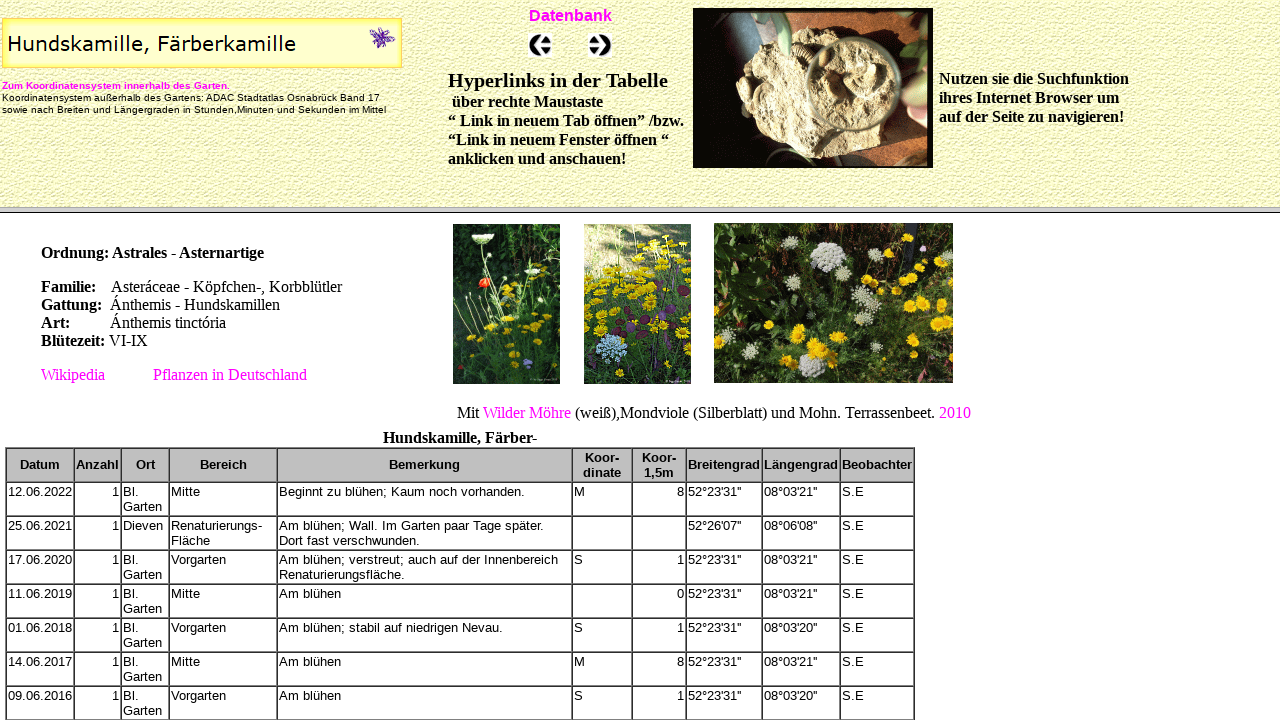

--- FILE ---
content_type: text/html
request_url: https://www.siggi-exner.de/html/hundskamille.html
body_size: 2063
content:

<!DOCTYPE HTML PUBLIC "-//W3C//DTD HTML 4.01 Frameset//EN" "http://www.w3.org/TR/html4/frameset.dtd">
<html>
<head>
<title>Hundskamille</title>
<meta http-equiv="Content-Type" content="text/html; charset=ISO-8859-1">
<meta name="Author" content="Siggi Exner">
<meta name="Generator" content="Datenbank, Faerber- Hundskamille Ánthemis tinctória, Narturgarten, Engter, Bramsche, Siggi Exner, Siegfried, ">
<meta name="Copyright" content="Siggi Exner">
<meta name="Keywords" content="Faerber- Hundskamille Ánthemis tinctória, Asteráceae - Koepfchen-, Korbbluetler, Astrales">
<meta name="Language" content="deutsch">
<meta name="Description" content="Umfangreiche Datenbank  über Naturbeobachtungen vom Färber- Hundskamille Ánthemis tinctória im Naturgarten  Engter Bramsche">
<link rel="SHORTCUT ICON" href="http://www.siggi-exner.de/n55.ico">
<script type="text/javascript">
  var _gaq = _gaq || [];
  _gaq.push(['_setAccount', 'UA-7905229-1']);
  _gaq.push(['_trackPageview']);

  (function() {
    var ga = document.createElement('script'); ga.type = 'text/javascript'; ga.async = true;
    ga.src = ('https:' == document.location.protocol ? 'https://ssl' : 'http://www') + '.google-analytics.com/ga.js';
    var s = document.getElementsByTagName('script')[0]; s.parentNode.insertBefore(ga, s);
  })();
</script>

</head>
<frameset rows="207,*">
 <!-- Start Analysecode -->
<script type="text/javascript">
var gaJsHost = (("https:" == document.location.protocol) ? "https://ssl." : "http://www.");
document.write(unescape("%3Cscript src='" + gaJsHost + "google-analytics.com/ga.js' type='text/javascript'%3E%3C/script%3E"));
</script>
<script type="text/javascript">
var pageTracker = _gat._getTracker("UA-7905229-1");
pageTracker._initData();
pageTracker._trackPageview();
</script>
<!-- Ende Analysecode -->
 <frame name="header" title="header" src="../html/header_hundskamille.html" scrolling="auto" marginwidth="2" marginheight="1" frameborder="1" noresize="noresize">
 <frame name="Haupttext" title="Haupttext" src="../html/body_hundskamille.html" scrolling="auto" marginwidth="2" marginheight="2" frameborder="1">
</frameset>
</html>
 

--- FILE ---
content_type: text/html
request_url: https://www.siggi-exner.de/html/header_hundskamille.html
body_size: 7061
content:

<!DOCTYPE HTML PUBLIC "-//W3C//DTD HTML 4.01 Transitional//EN">
<html>
<head>
<title>Hundskamille</title>
<meta http-equiv="Content-Type" content="text/html; charset=ISO-8859-1">
<meta name="Author" content="Siggi Exner">
<meta name="Generator" content="Datenbank, Faerber- Hundskamille Ánthemis tinctória, Narturgarten, Engter, Bramsche, Siggi Exner, Siegfried, ">
<meta name="Copyright" content="Siggi Exner">
<meta name="Keywords" content="Faerber- Hundskamille Ánthemis tinctória, Asteráceae - Koepfchen-, Korbbluetler, Astrales">
<meta name="Language" content="deutsch">
<meta name="Description" content="Umfangreiche Datenbank  über Naturbeobachtungen vom Färber- Hundskamille Ánthemis tinctória im Naturgarten  Engter Bramsche">
<base target="_parent">
<script type="text/javascript" src="../assets/jquery.js">
</script>
<link rel="stylesheet" type="text/css" href="../html/fusion.css">
<link rel="stylesheet" type="text/css" href="../html/style.css">
<link rel="stylesheet" type="text/css" href="../html/site.css"><script type="text/javascript">
  var _gaq = _gaq || [];
  _gaq.push(['_setAccount', 'UA-7905229-1']);
  _gaq.push(['_trackPageview']);

  (function() {
    var ga = document.createElement('script'); ga.type = 'text/javascript'; ga.async = true;
    ga.src = ('https:' == document.location.protocol ? 'https://ssl' : 'http://www') + '.google-analytics.com/ga.js';
    var s = document.getElementsByTagName('script')[0]; s.parentNode.insertBefore(ga, s);
  })();
</script>

</head>
<body style="background-image: url('../assets/images/westernbackground.gif'); margin: 2px 0px 0px 2px;">
 <table cellpadding="0" cellspacing="0" border="0" width="1132">
  <tr valign="top" align="left">
   <td>
    <table border="0" cellspacing="0" cellpadding="0" width="411">
     <tr valign="top" align="left">
      <td height="16"></td>
      <td width="11"><img src="../assets/images/autogen/clearpixel.gif" width="11" height="1" border="0" alt=""></td>
     </tr>
     <tr valign="top" align="left">
      <td height="50" width="400"><img id="Schriftzug2" height="50" width="400" src="../assets/images/autogen/Hundskamille--F-rberkamille_NBanner.gif" border="0" alt="Hundskamille, Färberkamille" title="Hundskamille, Färberkamille"></td>
      <td></td>
     </tr>
     <tr valign="top" align="left">
      <td colspan="2" height="12"></td>
     </tr>
     <tr valign="top" align="left">
      <td colspan="2" width="411" id="Text10" class="TextObject">
       <p style="font-family: Arial,Helvetica,Geneva,Sans-serif; font-size: 10px; font-weight: bold; margin-bottom: 0px;"><span style="color: rgb(0,0,0);"><a style="font-family: 'Arial Baltic', sans-serif; font-size: 10px; color: rgb(255,0,255); font-weight: bold; text-decoration: none ;" href="../html/karte.html">Zum Koordinatensystem innerhalb des Garten.</a><br><span style="font-family: 'Arial Baltic', sans-serif; font-size: 10px; color: rgb(0,0,0); font-weight: normal; font-style: normal;">Koordinatensystem außerhalb des Gartens: ADAC Stadtatlas Osnabrück Band 17<br>sowie nach Breiten und Längergraden in Stunden,Minuten und Sekunden im Mittel</span></span></p>
      </td>
     </tr>
    </table>
   </td>
   <td>
    <table border="0" cellspacing="0" cellpadding="0" width="274">
     <tr valign="top" align="left">
      <td height="4" width="35"><img src="../assets/images/autogen/clearpixel.gif" width="35" height="1" border="0" alt=""></td>
      <td width="80"><img src="../assets/images/autogen/clearpixel.gif" width="80" height="1" border="0" alt=""></td>
      <td width="1"><img src="../assets/images/autogen/clearpixel.gif" width="1" height="1" border="0" alt=""></td>
      <td width="23"><img src="../assets/images/autogen/clearpixel.gif" width="23" height="1" border="0" alt=""></td>
      <td width="36"><img src="../assets/images/autogen/clearpixel.gif" width="36" height="1" border="0" alt=""></td>
      <td></td>
      <td width="75"><img src="../assets/images/autogen/clearpixel.gif" width="75" height="1" border="0" alt=""></td>
     </tr>
     <tr valign="top" align="left">
      <td colspan="3"></td>
      <td colspan="3" width="83" id="Text3382" class="TextObject">
       <p style="font-family: Arial,Helvetica,Geneva,Sans-serif; font-size: 16px; margin-bottom: 0px;"><b><span style="font-weight: bold;"><span style="color: rgb(0,0,0);"><a style="color: rgb(255,0,255); text-decoration: none ;" href="../html/datenbank.html">Datenbank</a></span></span></b></p>
      </td>
      <td></td>
     </tr>
     <tr valign="top" align="left">
      <td colspan="7" height="8"></td>
     </tr>
     <tr valign="top" align="left">
      <td colspan="2" height="24"></td>
      <td colspan="2" width="24"><a href="../html/hufeisen-azurjungfer.html"><img id="Bild7197" height="24" width="24" src="../assets/images/SPNavLeft.gif" border="0" alt=""></a></td>
      <td></td>
      <td width="24"><a href="../html/igel.html"><img id="Bild7196" height="24" width="24" src="../assets/images/SPNavRight.gif" border="0" alt=""></a></td>
      <td></td>
     </tr>
     <tr valign="top" align="left">
      <td colspan="7" height="11"></td>
     </tr>
     <tr valign="top" align="left">
      <td></td>
      <td colspan="6" width="239" id="Text3394" class="TextObject">
       <p style="font-family: 'Times New Roman', Times, Serif; font-size: 16px; font-weight: bold; margin-bottom: 0px;"><span style="color: rgb(0,0,0);"><span style="font-family: 'Times New Roman Baltic', serif; font-size: 20px; color: rgb(0,0,0);">Hyperlinks in der Tabelle</span><br>&nbsp;<span style="font-family: 'Times New Roman Baltic', serif; font-size: 16px; color: rgb(0,0,0);">über rechte Maustaste <br>&#8220; Link in neuem Tab öffnen&#8221; /bzw. <br>&#8220;Link in neuem Fenster öffnen &#8220;<br>anklicken und anschauen! </span></span></p>
      </td>
     </tr>
    </table>
   </td>
   <td>
    <table border="0" cellspacing="0" cellpadding="0" width="246">
     <tr valign="top" align="left">
      <td height="6" width="6"><img src="../assets/images/autogen/clearpixel.gif" width="6" height="1" border="0" alt=""></td>
      <td></td>
     </tr>
     <tr valign="top" align="left">
      <td height="160"></td>
      <td width="240"><img id="Bild11" height="160" width="240" src="../assets/images/Amoniten.gif" border="0" alt=""></td>
     </tr>
    </table>
   </td>
   <td>
    <table border="0" cellspacing="0" cellpadding="0" width="201">
     <tr valign="top" align="left">
      <td height="67" width="6"><img src="../assets/images/autogen/clearpixel.gif" width="6" height="1" border="0" alt=""></td>
      <td width="195"><img src="../assets/images/autogen/clearpixel.gif" width="195" height="1" border="0" alt=""></td>
     </tr>
     <tr valign="top" align="left">
      <td></td>
      <td width="195" id="Text3397" class="TextObject">
       <p style="margin-bottom: 0px;"><span style="color: rgb(0,0,0);"><b><span style="font-weight: bold;">Nutzen sie die Suchfunktion ihres Internet Browser um auf der Seite zu navigieren!</span></b></span></p>
      </td>
     </tr>
    </table>
   </td>
  </tr>
 </table>
</body>
</html>
 

--- FILE ---
content_type: text/html
request_url: https://www.siggi-exner.de/html/body_hundskamille.html
body_size: 48739
content:
<!DOCTYPE HTML PUBLIC "-//W3C//DTD HTML 4.01 Frameset//EN" "http://www.w3.org/TR/html4/frameset.dtd">
<html>
<head>
</head>
<body style="margin: 2px 0px 0px 2px;">
 <table cellpadding="0" cellspacing="0" border="0" width="951">
  <tr valign="top" align="left">
   <td>
    <table border="0" cellspacing="0" cellpadding="0" width="387">
     <tr valign="top" align="left">
      <td height="13" width="39"><img src="../assets/images/autogen/clearpixel.gif" width="39" height="1" border="0" alt=""></td>
      <td width="348"><img src="../assets/images/autogen/clearpixel.gif" width="348" height="1" border="0" alt=""></td>
     </tr>
     <tr valign="top" align="left">
      <td></td>
      <td width="348" id="Text1" class="TextObject">
       <p style="font-family: 'Times New Roman Baltic', serif; font-size: 16px;"><b><span style="color: rgb(0,0,0); font-weight: bold;">Ordnung: Astrales - Asternartige</span></b></p>
       <p class="Normal" style="font-family: 'Times New Roman Baltic', serif; font-size: 16px;"><span style="color: rgb(0,0,0);"><b><span style="font-weight: bold;">Familie:</span></b>&nbsp;&nbsp;&nbsp; Aster�ceae - K�pfchen-, Korbbl�tler<br><b><span style="font-weight: bold;">Gattung:&nbsp; </span></b>�nthemis - Hundskamillen<b><span style="font-weight: bold;"><br>Art:&nbsp; </span></b>&nbsp;&nbsp;&nbsp;&nbsp;&nbsp;&nbsp;&nbsp; �nthemis tinct�ria<br><b><span style="font-weight: bold;">Bl�tezeit: </span></b> VI-IX</span></p>
       <p class="Normal" style="font-family: 'Times New Roman Baltic', serif; font-size: 16px; margin-bottom: 0px;"><span style="color: rgb(0,0,0);"></span><a id="Text1Link1" style="color: rgb(255,0,255); text-decoration: none ;" href="http://de.wikipedia.org/wiki/F%C3%A4rberkamille">Wikipedia</a>&nbsp;&nbsp;&nbsp;&nbsp;&nbsp;&nbsp;&nbsp;&nbsp;&nbsp;&nbsp;&nbsp; <a id="Text1Link2" style="color: rgb(255,0,255); text-decoration: none ;" href="http://www.pflanzen-deutschland.de/Anthemis_tinctoria.html">Pflanzen in Deutschland</a></p>
      </td>
     </tr>
    </table>
   </td>
   <td>
    <table border="0" cellspacing="0" cellpadding="0" width="171">
     <tr valign="top" align="left">
      <td height="9" width="64"><img src="../assets/images/autogen/clearpixel.gif" width="64" height="1" border="0" alt=""></td>
      <td></td>
     </tr>
     <tr valign="top" align="left">
      <td height="160"></td>
      <td width="107"><a id="Bild947A" href="../Hundskamille.jpg"><img id="Bild947" height="160" width="107" src="../assets/images/Hundskamille.gif" border="0" alt="Hundskamille" title="Hundskamille"></a></td>
     </tr>
    </table>
   </td>
   <td>
    <table border="0" cellspacing="0" cellpadding="0" width="393">
     <tr valign="top" align="left">
      <td height="8" width="24"><img src="../assets/images/autogen/clearpixel.gif" width="24" height="1" border="0" alt=""></td>
      <td></td>
      <td width="23"><img src="../assets/images/autogen/clearpixel.gif" width="23" height="1" border="0" alt=""></td>
      <td></td>
     </tr>
     <tr valign="top" align="left">
      <td colspan="3" height="1"></td>
      <td rowspan="2" width="239"><a id="Bild9407A" href="../Hundskamille-nah1.jpg"><img id="Bild9407" height="160" width="239" src="../assets/images/Hundskamille-nah1.gif" border="0" alt="Hundskamille-nah1" title="Hundskamille-nah1"></a></td>
     </tr>
     <tr valign="top" align="left">
      <td height="159"></td>
      <td rowspan="2" width="107"><a id="Bild278A" href="../Hundskamille-nah.jpg"><img id="Bild278" height="160" width="107" src="../assets/images/Hundskamille-nah.gif" border="0" alt="Hundskamille-nah" title="Hundskamille-nah"></a></td>
      <td></td>
     </tr>
     <tr valign="top" align="left">
      <td height="1"></td>
      <td colspan="2"></td>
     </tr>
    </table>
   </td>
  </tr>
 </table>
 <table border="0" cellspacing="0" cellpadding="0" width="980">
  <tr valign="top" align="left">
   <td height="4" width="455"><img src="../assets/images/autogen/clearpixel.gif" width="455" height="1" border="0" alt=""></td>
   <td width="461"><img src="../assets/images/autogen/clearpixel.gif" width="461" height="1" border="0" alt=""></td>
   <td width="64"><img src="../assets/images/autogen/clearpixel.gif" width="64" height="1" border="0" alt=""></td>
  </tr>
  <tr valign="top" align="left">
   <td></td>
   <td colspan="2" width="525" id="Text14" class="TextObject">
    <p style="font-family: 'Times New Roman Baltic', serif; font-size: 16px; margin-bottom: 0px;"><span style="color: rgb(0,51,51);"><span style="font-family: 'Times New Roman Baltic', serif; color: rgb(0,0,0);">Mit <a style="color: rgb(255,0,255); text-decoration: none ;" href="../html/doldenbluterartige_0.html">Wilder M�hre</a> (wei�),Mondviole (Silberblatt) und Mohn. Terrassenbeet. <a style="color: rgb(255,0,255); text-decoration: none ;" href="../html/2010.html">2010</a></span></span></p>
   </td>
  </tr>
  <tr valign="top" align="left">
   <td colspan="3" height="4"></td>
  </tr>
  <tr valign="top" align="left">
   <td height="479" colspan="2" width="916">
    <div id="ExternerHTMLCode5Color">
     <table width="916" height="479">
      <tr align="left" valign="top">
       <td>
        <TABLE BORDER=1 BGCOLOR=#ffffff CELLSPACING=0><FONT FACE="Arial" COLOR=#000000><CAPTION><B>Hundskamille, F&auml;rber-</B></CAPTION></FONT>

<THEAD>
<TR>
<TH BGCOLOR=#c0c0c0 BORDERCOLOR=#000000 ><FONT style=FONT-SIZE:10pt FACE="Arial" COLOR=#000000>Datum</FONT></TH>
<TH BGCOLOR=#c0c0c0 BORDERCOLOR=#000000 ><FONT style=FONT-SIZE:10pt FACE="Arial" COLOR=#000000>Anzahl</FONT></TH>
<TH BGCOLOR=#c0c0c0 BORDERCOLOR=#000000 ><FONT style=FONT-SIZE:10pt FACE="Arial" COLOR=#000000>Ort</FONT></TH>
<TH BGCOLOR=#c0c0c0 BORDERCOLOR=#000000 ><FONT style=FONT-SIZE:10pt FACE="Arial" COLOR=#000000>Bereich</FONT></TH>
<TH BGCOLOR=#c0c0c0 BORDERCOLOR=#000000 ><FONT style=FONT-SIZE:10pt FACE="Arial" COLOR=#000000>Bemerkung</FONT></TH>
<TH BGCOLOR=#c0c0c0 BORDERCOLOR=#000000 ><FONT style=FONT-SIZE:10pt FACE="Arial" COLOR=#000000>Koor- dinate</FONT></TH>
<TH BGCOLOR=#c0c0c0 BORDERCOLOR=#000000 ><FONT style=FONT-SIZE:10pt FACE="Arial" COLOR=#000000>Koor- 1,5m</FONT></TH>
<TH BGCOLOR=#c0c0c0 BORDERCOLOR=#000000 ><FONT style=FONT-SIZE:10pt FACE="Arial" COLOR=#000000>Breitengrad</FONT></TH>
<TH BGCOLOR=#c0c0c0 BORDERCOLOR=#000000 ><FONT style=FONT-SIZE:10pt FACE="Arial" COLOR=#000000>L&auml;ngengrad</FONT></TH>
<TH BGCOLOR=#c0c0c0 BORDERCOLOR=#000000 ><FONT style=FONT-SIZE:10pt FACE="Arial" COLOR=#000000>Beobachter</FONT></TH>

</TR>
</THEAD>
<TBODY>
<TR VALIGN=TOP>
<TD BORDERCOLOR=#c0c0c0  ALIGN=RIGHT><FONT style=FONT-SIZE:10pt FACE="Arial" COLOR=#000000>12.06.2022</FONT></TD>
<TD BORDERCOLOR=#c0c0c0  ALIGN=RIGHT><FONT style=FONT-SIZE:10pt FACE="Arial" COLOR=#000000>1</FONT></TD>
<TD BORDERCOLOR=#c0c0c0 ><FONT style=FONT-SIZE:10pt FACE="Arial" COLOR=#000000>Bl. Garten</FONT></TD>
<TD BORDERCOLOR=#c0c0c0 ><FONT style=FONT-SIZE:10pt FACE="Arial" COLOR=#000000>Mitte</FONT></TD>
<TD BORDERCOLOR=#c0c0c0 ><FONT style=FONT-SIZE:10pt FACE="Arial" COLOR=#000000>Beginnt zu bl&uuml;hen;  Kaum noch vorhanden.</FONT></TD>
<TD BORDERCOLOR=#c0c0c0 ><FONT style=FONT-SIZE:10pt FACE="Arial" COLOR=#000000>M</FONT></TD>
<TD BORDERCOLOR=#c0c0c0  ALIGN=RIGHT><FONT style=FONT-SIZE:10pt FACE="Arial" COLOR=#000000>8</FONT></TD>
<TD BORDERCOLOR=#c0c0c0 ><FONT style=FONT-SIZE:10pt FACE="Arial" COLOR=#000000>52&#176;23'31''</FONT></TD>
<TD BORDERCOLOR=#c0c0c0 ><FONT style=FONT-SIZE:10pt FACE="Arial" COLOR=#000000>08&#176;03'21''</FONT></TD>
<TD BORDERCOLOR=#c0c0c0 ><FONT style=FONT-SIZE:10pt FACE="Arial" COLOR=#000000>S.E</FONT></TD>

</TR>

<TR VALIGN=TOP>
<TD BORDERCOLOR=#c0c0c0  ALIGN=RIGHT><FONT style=FONT-SIZE:10pt FACE="Arial" COLOR=#000000>25.06.2021</FONT></TD>
<TD BORDERCOLOR=#c0c0c0  ALIGN=RIGHT><FONT style=FONT-SIZE:10pt FACE="Arial" COLOR=#000000>1</FONT></TD>
<TD BORDERCOLOR=#c0c0c0 ><FONT style=FONT-SIZE:10pt FACE="Arial" COLOR=#000000>Dieven</FONT></TD>
<TD BORDERCOLOR=#c0c0c0 ><FONT style=FONT-SIZE:10pt FACE="Arial" COLOR=#000000>Renaturierungs- Fl&auml;che</FONT></TD>
<TD BORDERCOLOR=#c0c0c0 ><FONT style=FONT-SIZE:10pt FACE="Arial" COLOR=#000000>Am bl&uuml;hen; Wall. Im Garten paar Tage sp&auml;ter. Dort fast verschwunden.</FONT></TD>
<TD BORDERCOLOR=#c0c0c0 ><FONT style=FONT-SIZE:10pt FACE="Arial" COLOR=#000000><BR></FONT></TD>
<TD BORDERCOLOR=#c0c0c0  ALIGN=RIGHT><FONT style=FONT-SIZE:10pt FACE="Arial" COLOR=#000000><BR></FONT></TD>
<TD BORDERCOLOR=#c0c0c0 ><FONT style=FONT-SIZE:10pt FACE="Arial" COLOR=#000000>52&#176;26'07''</FONT></TD>
<TD BORDERCOLOR=#c0c0c0 ><FONT style=FONT-SIZE:10pt FACE="Arial" COLOR=#000000>08&#176;06'08''</FONT></TD>
<TD BORDERCOLOR=#c0c0c0 ><FONT style=FONT-SIZE:10pt FACE="Arial" COLOR=#000000>S.E</FONT></TD>

</TR>

<TR VALIGN=TOP>
<TD BORDERCOLOR=#c0c0c0  ALIGN=RIGHT><FONT style=FONT-SIZE:10pt FACE="Arial" COLOR=#000000>17.06.2020</FONT></TD>
<TD BORDERCOLOR=#c0c0c0  ALIGN=RIGHT><FONT style=FONT-SIZE:10pt FACE="Arial" COLOR=#000000>1</FONT></TD>
<TD BORDERCOLOR=#c0c0c0 ><FONT style=FONT-SIZE:10pt FACE="Arial" COLOR=#000000>Bl. Garten</FONT></TD>
<TD BORDERCOLOR=#c0c0c0 ><FONT style=FONT-SIZE:10pt FACE="Arial" COLOR=#000000>Vorgarten</FONT></TD>
<TD BORDERCOLOR=#c0c0c0 ><FONT style=FONT-SIZE:10pt FACE="Arial" COLOR=#000000>Am bl&uuml;hen; verstreut; auch auf der Innenbereich Renaturierungsfl&auml;che.</FONT></TD>
<TD BORDERCOLOR=#c0c0c0 ><FONT style=FONT-SIZE:10pt FACE="Arial" COLOR=#000000>S</FONT></TD>
<TD BORDERCOLOR=#c0c0c0  ALIGN=RIGHT><FONT style=FONT-SIZE:10pt FACE="Arial" COLOR=#000000>1</FONT></TD>
<TD BORDERCOLOR=#c0c0c0 ><FONT style=FONT-SIZE:10pt FACE="Arial" COLOR=#000000>52&#176;23'31''</FONT></TD>
<TD BORDERCOLOR=#c0c0c0 ><FONT style=FONT-SIZE:10pt FACE="Arial" COLOR=#000000>08&#176;03'21''</FONT></TD>
<TD BORDERCOLOR=#c0c0c0 ><FONT style=FONT-SIZE:10pt FACE="Arial" COLOR=#000000>S.E</FONT></TD>

</TR>

<TR VALIGN=TOP>
<TD BORDERCOLOR=#c0c0c0  ALIGN=RIGHT><FONT style=FONT-SIZE:10pt FACE="Arial" COLOR=#000000>11.06.2019</FONT></TD>
<TD BORDERCOLOR=#c0c0c0  ALIGN=RIGHT><FONT style=FONT-SIZE:10pt FACE="Arial" COLOR=#000000>1</FONT></TD>
<TD BORDERCOLOR=#c0c0c0 ><FONT style=FONT-SIZE:10pt FACE="Arial" COLOR=#000000>Bl. Garten</FONT></TD>
<TD BORDERCOLOR=#c0c0c0 ><FONT style=FONT-SIZE:10pt FACE="Arial" COLOR=#000000>Mitte</FONT></TD>
<TD BORDERCOLOR=#c0c0c0 ><FONT style=FONT-SIZE:10pt FACE="Arial" COLOR=#000000>Am bl&uuml;hen</FONT></TD>
<TD BORDERCOLOR=#c0c0c0 ><FONT style=FONT-SIZE:10pt FACE="Arial" COLOR=#000000><BR></FONT></TD>
<TD BORDERCOLOR=#c0c0c0  ALIGN=RIGHT><FONT style=FONT-SIZE:10pt FACE="Arial" COLOR=#000000>0</FONT></TD>
<TD BORDERCOLOR=#c0c0c0 ><FONT style=FONT-SIZE:10pt FACE="Arial" COLOR=#000000>52&#176;23'31''</FONT></TD>
<TD BORDERCOLOR=#c0c0c0 ><FONT style=FONT-SIZE:10pt FACE="Arial" COLOR=#000000>08&#176;03'21''</FONT></TD>
<TD BORDERCOLOR=#c0c0c0 ><FONT style=FONT-SIZE:10pt FACE="Arial" COLOR=#000000>S.E</FONT></TD>

</TR>

<TR VALIGN=TOP>
<TD BORDERCOLOR=#c0c0c0  ALIGN=RIGHT><FONT style=FONT-SIZE:10pt FACE="Arial" COLOR=#000000>01.06.2018</FONT></TD>
<TD BORDERCOLOR=#c0c0c0  ALIGN=RIGHT><FONT style=FONT-SIZE:10pt FACE="Arial" COLOR=#000000>1</FONT></TD>
<TD BORDERCOLOR=#c0c0c0 ><FONT style=FONT-SIZE:10pt FACE="Arial" COLOR=#000000>Bl. Garten</FONT></TD>
<TD BORDERCOLOR=#c0c0c0 ><FONT style=FONT-SIZE:10pt FACE="Arial" COLOR=#000000>Vorgarten</FONT></TD>
<TD BORDERCOLOR=#c0c0c0 ><FONT style=FONT-SIZE:10pt FACE="Arial" COLOR=#000000>Am bl&uuml;hen; stabil auf niedrigen Nevau.</FONT></TD>
<TD BORDERCOLOR=#c0c0c0 ><FONT style=FONT-SIZE:10pt FACE="Arial" COLOR=#000000>S</FONT></TD>
<TD BORDERCOLOR=#c0c0c0  ALIGN=RIGHT><FONT style=FONT-SIZE:10pt FACE="Arial" COLOR=#000000>1</FONT></TD>
<TD BORDERCOLOR=#c0c0c0 ><FONT style=FONT-SIZE:10pt FACE="Arial" COLOR=#000000>52&#176;23'31''</FONT></TD>
<TD BORDERCOLOR=#c0c0c0 ><FONT style=FONT-SIZE:10pt FACE="Arial" COLOR=#000000>08&#176;03'20''</FONT></TD>
<TD BORDERCOLOR=#c0c0c0 ><FONT style=FONT-SIZE:10pt FACE="Arial" COLOR=#000000>S.E</FONT></TD>

</TR>

<TR VALIGN=TOP>
<TD BORDERCOLOR=#c0c0c0  ALIGN=RIGHT><FONT style=FONT-SIZE:10pt FACE="Arial" COLOR=#000000>14.06.2017</FONT></TD>
<TD BORDERCOLOR=#c0c0c0  ALIGN=RIGHT><FONT style=FONT-SIZE:10pt FACE="Arial" COLOR=#000000>1</FONT></TD>
<TD BORDERCOLOR=#c0c0c0 ><FONT style=FONT-SIZE:10pt FACE="Arial" COLOR=#000000>Bl. Garten</FONT></TD>
<TD BORDERCOLOR=#c0c0c0 ><FONT style=FONT-SIZE:10pt FACE="Arial" COLOR=#000000>Mitte</FONT></TD>
<TD BORDERCOLOR=#c0c0c0 ><FONT style=FONT-SIZE:10pt FACE="Arial" COLOR=#000000>Am bl&uuml;hen</FONT></TD>
<TD BORDERCOLOR=#c0c0c0 ><FONT style=FONT-SIZE:10pt FACE="Arial" COLOR=#000000>M</FONT></TD>
<TD BORDERCOLOR=#c0c0c0  ALIGN=RIGHT><FONT style=FONT-SIZE:10pt FACE="Arial" COLOR=#000000>8</FONT></TD>
<TD BORDERCOLOR=#c0c0c0 ><FONT style=FONT-SIZE:10pt FACE="Arial" COLOR=#000000>52&#176;23'31''</FONT></TD>
<TD BORDERCOLOR=#c0c0c0 ><FONT style=FONT-SIZE:10pt FACE="Arial" COLOR=#000000>08&#176;03'21''</FONT></TD>
<TD BORDERCOLOR=#c0c0c0 ><FONT style=FONT-SIZE:10pt FACE="Arial" COLOR=#000000>S.E</FONT></TD>

</TR>

<TR VALIGN=TOP>
<TD BORDERCOLOR=#c0c0c0  ALIGN=RIGHT><FONT style=FONT-SIZE:10pt FACE="Arial" COLOR=#000000>09.06.2016</FONT></TD>
<TD BORDERCOLOR=#c0c0c0  ALIGN=RIGHT><FONT style=FONT-SIZE:10pt FACE="Arial" COLOR=#000000>1</FONT></TD>
<TD BORDERCOLOR=#c0c0c0 ><FONT style=FONT-SIZE:10pt FACE="Arial" COLOR=#000000>Bl. Garten</FONT></TD>
<TD BORDERCOLOR=#c0c0c0 ><FONT style=FONT-SIZE:10pt FACE="Arial" COLOR=#000000>Vorgarten</FONT></TD>
<TD BORDERCOLOR=#c0c0c0 ><FONT style=FONT-SIZE:10pt FACE="Arial" COLOR=#000000>Am bl&uuml;hen</FONT></TD>
<TD BORDERCOLOR=#c0c0c0 ><FONT style=FONT-SIZE:10pt FACE="Arial" COLOR=#000000>S</FONT></TD>
<TD BORDERCOLOR=#c0c0c0  ALIGN=RIGHT><FONT style=FONT-SIZE:10pt FACE="Arial" COLOR=#000000>1</FONT></TD>
<TD BORDERCOLOR=#c0c0c0 ><FONT style=FONT-SIZE:10pt FACE="Arial" COLOR=#000000>52&#176;23'31''</FONT></TD>
<TD BORDERCOLOR=#c0c0c0 ><FONT style=FONT-SIZE:10pt FACE="Arial" COLOR=#000000>08&#176;03'20''</FONT></TD>
<TD BORDERCOLOR=#c0c0c0 ><FONT style=FONT-SIZE:10pt FACE="Arial" COLOR=#000000>S.E</FONT></TD>

</TR>

<TR VALIGN=TOP>
<TD BORDERCOLOR=#c0c0c0  ALIGN=RIGHT><FONT style=FONT-SIZE:10pt FACE="Arial" COLOR=#000000>17.06.2015</FONT></TD>
<TD BORDERCOLOR=#c0c0c0  ALIGN=RIGHT><FONT style=FONT-SIZE:10pt FACE="Arial" COLOR=#000000>1</FONT></TD>
<TD BORDERCOLOR=#c0c0c0 ><FONT style=FONT-SIZE:10pt FACE="Arial" COLOR=#000000>Bl. Garten</FONT></TD>
<TD BORDERCOLOR=#c0c0c0 ><FONT style=FONT-SIZE:10pt FACE="Arial" COLOR=#000000>Terrasse</FONT></TD>
<TD BORDERCOLOR=#c0c0c0 ><FONT style=FONT-SIZE:10pt FACE="Arial" COLOR=#000000>Am bl&uuml;hen</FONT></TD>
<TD BORDERCOLOR=#c0c0c0 ><FONT style=FONT-SIZE:10pt FACE="Arial" COLOR=#000000>M</FONT></TD>
<TD BORDERCOLOR=#c0c0c0  ALIGN=RIGHT><FONT style=FONT-SIZE:10pt FACE="Arial" COLOR=#000000>8</FONT></TD>
<TD BORDERCOLOR=#c0c0c0 ><FONT style=FONT-SIZE:10pt FACE="Arial" COLOR=#000000>52&#176;23'31''</FONT></TD>
<TD BORDERCOLOR=#c0c0c0 ><FONT style=FONT-SIZE:10pt FACE="Arial" COLOR=#000000>08&#176;03'21''</FONT></TD>
<TD BORDERCOLOR=#c0c0c0 ><FONT style=FONT-SIZE:10pt FACE="Arial" COLOR=#000000>S.E</FONT></TD>

</TR>

<TR VALIGN=TOP>
<TD BORDERCOLOR=#c0c0c0  ALIGN=RIGHT><FONT style=FONT-SIZE:10pt FACE="Arial" COLOR=#000000>07.06.2014</FONT></TD>
<TD BORDERCOLOR=#c0c0c0  ALIGN=RIGHT><FONT style=FONT-SIZE:10pt FACE="Arial" COLOR=#000000>1</FONT></TD>
<TD BORDERCOLOR=#c0c0c0 ><FONT style=FONT-SIZE:10pt FACE="Arial" COLOR=#000000>Bl. Garten</FONT></TD>
<TD BORDERCOLOR=#c0c0c0 ><FONT style=FONT-SIZE:10pt FACE="Arial" COLOR=#000000>Vorgarten</FONT></TD>
<TD BORDERCOLOR=#c0c0c0 ><FONT style=FONT-SIZE:10pt FACE="Arial" COLOR=#000000>Am bl&uuml;hen; Nur noch kleiner Bestand.</FONT></TD>
<TD BORDERCOLOR=#c0c0c0 ><FONT style=FONT-SIZE:10pt FACE="Arial" COLOR=#000000>S</FONT></TD>
<TD BORDERCOLOR=#c0c0c0  ALIGN=RIGHT><FONT style=FONT-SIZE:10pt FACE="Arial" COLOR=#000000>1</FONT></TD>
<TD BORDERCOLOR=#c0c0c0 ><FONT style=FONT-SIZE:10pt FACE="Arial" COLOR=#000000>52&#176;23'31''</FONT></TD>
<TD BORDERCOLOR=#c0c0c0 ><FONT style=FONT-SIZE:10pt FACE="Arial" COLOR=#000000>08&#176;03'20''</FONT></TD>
<TD BORDERCOLOR=#c0c0c0 ><FONT style=FONT-SIZE:10pt FACE="Arial" COLOR=#000000>S.E</FONT></TD>

</TR>

<TR VALIGN=TOP>
<TD BORDERCOLOR=#c0c0c0  ALIGN=RIGHT><FONT style=FONT-SIZE:10pt FACE="Arial" COLOR=#000000>16.06.2013</FONT></TD>
<TD BORDERCOLOR=#c0c0c0  ALIGN=RIGHT><FONT style=FONT-SIZE:10pt FACE="Arial" COLOR=#000000>1</FONT></TD>
<TD BORDERCOLOR=#c0c0c0 ><FONT style=FONT-SIZE:10pt FACE="Arial" COLOR=#000000>Bl. Garten</FONT></TD>
<TD BORDERCOLOR=#c0c0c0 ><FONT style=FONT-SIZE:10pt FACE="Arial" COLOR=#000000>Vorgarten</FONT></TD>
<TD BORDERCOLOR=#c0c0c0 ><FONT style=FONT-SIZE:10pt FACE="Arial" COLOR=#000000>Am bl&uuml;hen; geht stark zur&uuml;ck.</FONT></TD>
<TD BORDERCOLOR=#c0c0c0 ><FONT style=FONT-SIZE:10pt FACE="Arial" COLOR=#000000>S</FONT></TD>
<TD BORDERCOLOR=#c0c0c0  ALIGN=RIGHT><FONT style=FONT-SIZE:10pt FACE="Arial" COLOR=#000000>1</FONT></TD>
<TD BORDERCOLOR=#c0c0c0 ><FONT style=FONT-SIZE:10pt FACE="Arial" COLOR=#000000>52&#176;23'31''</FONT></TD>
<TD BORDERCOLOR=#c0c0c0 ><FONT style=FONT-SIZE:10pt FACE="Arial" COLOR=#000000>08&#176;03'20''</FONT></TD>
<TD BORDERCOLOR=#c0c0c0 ><FONT style=FONT-SIZE:10pt FACE="Arial" COLOR=#000000>S.E</FONT></TD>

</TR>

<TR VALIGN=TOP>
<TD BORDERCOLOR=#c0c0c0  ALIGN=RIGHT><FONT style=FONT-SIZE:10pt FACE="Arial" COLOR=#000000>15.06.2012</FONT></TD>
<TD BORDERCOLOR=#c0c0c0  ALIGN=RIGHT><FONT style=FONT-SIZE:10pt FACE="Arial" COLOR=#000000>1</FONT></TD>
<TD BORDERCOLOR=#c0c0c0 ><FONT style=FONT-SIZE:10pt FACE="Arial" COLOR=#000000>Bl. Garten</FONT></TD>
<TD BORDERCOLOR=#c0c0c0 ><FONT style=FONT-SIZE:10pt FACE="Arial" COLOR=#000000>Mitte</FONT></TD>
<TD BORDERCOLOR=#c0c0c0 ><FONT style=FONT-SIZE:10pt FACE="Arial" COLOR=#000000>Am bl&uuml;hen. Terrasse Vorgarten fast verschwunden</FONT></TD>
<TD BORDERCOLOR=#c0c0c0 ><FONT style=FONT-SIZE:10pt FACE="Arial" COLOR=#000000>M</FONT></TD>
<TD BORDERCOLOR=#c0c0c0  ALIGN=RIGHT><FONT style=FONT-SIZE:10pt FACE="Arial" COLOR=#000000>8</FONT></TD>
<TD BORDERCOLOR=#c0c0c0 ><FONT style=FONT-SIZE:10pt FACE="Arial" COLOR=#000000>52&#176;23'31''</FONT></TD>
<TD BORDERCOLOR=#c0c0c0 ><FONT style=FONT-SIZE:10pt FACE="Arial" COLOR=#000000>08&#176;03'21''</FONT></TD>
<TD BORDERCOLOR=#c0c0c0 ><FONT style=FONT-SIZE:10pt FACE="Arial" COLOR=#000000>S.E</FONT></TD>

</TR>

<TR VALIGN=TOP>
<TD BORDERCOLOR=#c0c0c0  ALIGN=RIGHT><FONT style=FONT-SIZE:10pt FACE="Arial" COLOR=#000000>03.06.2011</FONT></TD>
<TD BORDERCOLOR=#c0c0c0  ALIGN=RIGHT><FONT style=FONT-SIZE:10pt FACE="Arial" COLOR=#000000>1</FONT></TD>
<TD BORDERCOLOR=#c0c0c0 ><FONT style=FONT-SIZE:10pt FACE="Arial" COLOR=#000000>Bl. Garten</FONT></TD>
<TD BORDERCOLOR=#c0c0c0 ><FONT style=FONT-SIZE:10pt FACE="Arial" COLOR=#000000>Garten</FONT></TD>
<TD BORDERCOLOR=#c0c0c0 ><FONT style=FONT-SIZE:10pt FACE="Arial" COLOR=#000000>Am bl&uuml;hen; nimmt etwas ab.</FONT></TD>
<TD BORDERCOLOR=#c0c0c0 ><FONT style=FONT-SIZE:10pt FACE="Arial" COLOR=#000000><BR></FONT></TD>
<TD BORDERCOLOR=#c0c0c0  ALIGN=RIGHT><FONT style=FONT-SIZE:10pt FACE="Arial" COLOR=#000000><BR></FONT></TD>
<TD BORDERCOLOR=#c0c0c0 ><FONT style=FONT-SIZE:10pt FACE="Arial" COLOR=#000000>52&#176;23'31''</FONT></TD>
<TD BORDERCOLOR=#c0c0c0 ><FONT style=FONT-SIZE:10pt FACE="Arial" COLOR=#000000>08&#176;03'21''</FONT></TD>
<TD BORDERCOLOR=#c0c0c0 ><FONT style=FONT-SIZE:10pt FACE="Arial" COLOR=#000000>S.E</FONT></TD>

</TR>

<TR VALIGN=TOP>
<TD BORDERCOLOR=#c0c0c0  ALIGN=RIGHT><FONT style=FONT-SIZE:10pt FACE="Arial" COLOR=#000000>19.06.2010</FONT></TD>
<TD BORDERCOLOR=#c0c0c0  ALIGN=RIGHT><FONT style=FONT-SIZE:10pt FACE="Arial" COLOR=#000000>1</FONT></TD>
<TD BORDERCOLOR=#c0c0c0 ><FONT style=FONT-SIZE:10pt FACE="Arial" COLOR=#000000>Bl. Garten</FONT></TD>
<TD BORDERCOLOR=#c0c0c0 ><FONT style=FONT-SIZE:10pt FACE="Arial" COLOR=#000000>Vorgarten</FONT></TD>
<TD BORDERCOLOR=#c0c0c0 ><FONT style=FONT-SIZE:10pt FACE="Arial" COLOR=#000000>Am bl&uuml;hen entlang der Buchsbaumhecke</FONT></TD>
<TD BORDERCOLOR=#c0c0c0 ><FONT style=FONT-SIZE:10pt FACE="Arial" COLOR=#000000>R-T</FONT></TD>
<TD BORDERCOLOR=#c0c0c0  ALIGN=RIGHT><FONT style=FONT-SIZE:10pt FACE="Arial" COLOR=#000000>2</FONT></TD>
<TD BORDERCOLOR=#c0c0c0 ><FONT style=FONT-SIZE:10pt FACE="Arial" COLOR=#000000>52&#176;23'31''</FONT></TD>
<TD BORDERCOLOR=#c0c0c0 ><FONT style=FONT-SIZE:10pt FACE="Arial" COLOR=#000000>08&#176;03'20''</FONT></TD>
<TD BORDERCOLOR=#c0c0c0 ><FONT style=FONT-SIZE:10pt FACE="Arial" COLOR=#000000>S.E</FONT></TD>

</TR>

<TR VALIGN=TOP>
<TD BORDERCOLOR=#c0c0c0  ALIGN=RIGHT><FONT style=FONT-SIZE:10pt FACE="Arial" COLOR=#000000>08.06.2009</FONT></TD>
<TD BORDERCOLOR=#c0c0c0  ALIGN=RIGHT><FONT style=FONT-SIZE:10pt FACE="Arial" COLOR=#000000>1</FONT></TD>
<TD BORDERCOLOR=#c0c0c0 ><FONT style=FONT-SIZE:10pt FACE="Arial" COLOR=#000000>Bl. Garten</FONT></TD>
<TD BORDERCOLOR=#c0c0c0 ><FONT style=FONT-SIZE:10pt FACE="Arial" COLOR=#000000>Garten</FONT></TD>
<TD BORDERCOLOR=#c0c0c0 ><FONT style=FONT-SIZE:10pt FACE="Arial" COLOR=#000000>Am bl&uuml;hen verstreut</FONT></TD>
<TD BORDERCOLOR=#c0c0c0 ><FONT style=FONT-SIZE:10pt FACE="Arial" COLOR=#000000><BR></FONT></TD>
<TD BORDERCOLOR=#c0c0c0  ALIGN=RIGHT><FONT style=FONT-SIZE:10pt FACE="Arial" COLOR=#000000><BR></FONT></TD>
<TD BORDERCOLOR=#c0c0c0 ><FONT style=FONT-SIZE:10pt FACE="Arial" COLOR=#000000>52&#176;23'31''</FONT></TD>
<TD BORDERCOLOR=#c0c0c0 ><FONT style=FONT-SIZE:10pt FACE="Arial" COLOR=#000000>08&#176;03'20''</FONT></TD>
<TD BORDERCOLOR=#c0c0c0 ><FONT style=FONT-SIZE:10pt FACE="Arial" COLOR=#000000>S.E</FONT></TD>

</TR>

<TR VALIGN=TOP>
<TD BORDERCOLOR=#c0c0c0  ALIGN=RIGHT><FONT style=FONT-SIZE:10pt FACE="Arial" COLOR=#000000>10.06.2008</FONT></TD>
<TD BORDERCOLOR=#c0c0c0  ALIGN=RIGHT><FONT style=FONT-SIZE:10pt FACE="Arial" COLOR=#000000>1</FONT></TD>
<TD BORDERCOLOR=#c0c0c0 ><FONT style=FONT-SIZE:10pt FACE="Arial" COLOR=#000000>Bl. Garten</FONT></TD>
<TD BORDERCOLOR=#c0c0c0 ><FONT style=FONT-SIZE:10pt FACE="Arial" COLOR=#000000>Vorgarten</FONT></TD>
<TD BORDERCOLOR=#c0c0c0 ><FONT style=FONT-SIZE:10pt FACE="Arial" COLOR=#000000>Am bl&uuml;hen nimmt ab Vorgarten, Zunahme Terrassebeet.</FONT></TD>
<TD BORDERCOLOR=#c0c0c0 ><FONT style=FONT-SIZE:10pt FACE="Arial" COLOR=#000000><BR></FONT></TD>
<TD BORDERCOLOR=#c0c0c0  ALIGN=RIGHT><FONT style=FONT-SIZE:10pt FACE="Arial" COLOR=#000000><BR></FONT></TD>
<TD BORDERCOLOR=#c0c0c0 ><FONT style=FONT-SIZE:10pt FACE="Arial" COLOR=#000000>52&#176;23'31''</FONT></TD>
<TD BORDERCOLOR=#c0c0c0 ><FONT style=FONT-SIZE:10pt FACE="Arial" COLOR=#000000>08&#176;03'21''</FONT></TD>
<TD BORDERCOLOR=#c0c0c0 ><FONT style=FONT-SIZE:10pt FACE="Arial" COLOR=#000000>S.E</FONT></TD>

</TR>

<TR VALIGN=TOP>
<TD BORDERCOLOR=#c0c0c0  ALIGN=RIGHT><FONT style=FONT-SIZE:10pt FACE="Arial" COLOR=#000000>04.06.2007</FONT></TD>
<TD BORDERCOLOR=#c0c0c0  ALIGN=RIGHT><FONT style=FONT-SIZE:10pt FACE="Arial" COLOR=#000000>1</FONT></TD>
<TD BORDERCOLOR=#c0c0c0 ><FONT style=FONT-SIZE:10pt FACE="Arial" COLOR=#000000>Bl. Garten</FONT></TD>
<TD BORDERCOLOR=#c0c0c0 ><FONT style=FONT-SIZE:10pt FACE="Arial" COLOR=#000000>Vorgarten</FONT></TD>
<TD BORDERCOLOR=#c0c0c0 ><FONT style=FONT-SIZE:10pt FACE="Arial" COLOR=#000000>Am bl&uuml;hen</FONT></TD>
<TD BORDERCOLOR=#c0c0c0 ><FONT style=FONT-SIZE:10pt FACE="Arial" COLOR=#000000><BR></FONT></TD>
<TD BORDERCOLOR=#c0c0c0  ALIGN=RIGHT><FONT style=FONT-SIZE:10pt FACE="Arial" COLOR=#000000><BR></FONT></TD>
<TD BORDERCOLOR=#c0c0c0 ><FONT style=FONT-SIZE:10pt FACE="Arial" COLOR=#000000>52&#176;23'31''</FONT></TD>
<TD BORDERCOLOR=#c0c0c0 ><FONT style=FONT-SIZE:10pt FACE="Arial" COLOR=#000000>08&#176;03'20''</FONT></TD>
<TD BORDERCOLOR=#c0c0c0 ><FONT style=FONT-SIZE:10pt FACE="Arial" COLOR=#000000>S.E</FONT></TD>

</TR>

<TR VALIGN=TOP>
<TD BORDERCOLOR=#c0c0c0  ALIGN=RIGHT><FONT style=FONT-SIZE:10pt FACE="Arial" COLOR=#000000>17.06.2006</FONT></TD>
<TD BORDERCOLOR=#c0c0c0  ALIGN=RIGHT><FONT style=FONT-SIZE:10pt FACE="Arial" COLOR=#000000>1</FONT></TD>
<TD BORDERCOLOR=#c0c0c0 ><FONT style=FONT-SIZE:10pt FACE="Arial" COLOR=#000000>Bl. Garten</FONT></TD>
<TD BORDERCOLOR=#c0c0c0 ><FONT style=FONT-SIZE:10pt FACE="Arial" COLOR=#000000>Garten</FONT></TD>
<TD BORDERCOLOR=#c0c0c0 ><FONT style=FONT-SIZE:10pt FACE="Arial" COLOR=#000000>Am bl&uuml;hen</FONT></TD>
<TD BORDERCOLOR=#c0c0c0 ><FONT style=FONT-SIZE:10pt FACE="Arial" COLOR=#000000><BR></FONT></TD>
<TD BORDERCOLOR=#c0c0c0  ALIGN=RIGHT><FONT style=FONT-SIZE:10pt FACE="Arial" COLOR=#000000><BR></FONT></TD>
<TD BORDERCOLOR=#c0c0c0 ><FONT style=FONT-SIZE:10pt FACE="Arial" COLOR=#000000><BR></FONT></TD>
<TD BORDERCOLOR=#c0c0c0 ><FONT style=FONT-SIZE:10pt FACE="Arial" COLOR=#000000><BR></FONT></TD>
<TD BORDERCOLOR=#c0c0c0 ><FONT style=FONT-SIZE:10pt FACE="Arial" COLOR=#000000>S.E</FONT></TD>

</TR>

<TR VALIGN=TOP>
<TD BORDERCOLOR=#c0c0c0  ALIGN=RIGHT><FONT style=FONT-SIZE:10pt FACE="Arial" COLOR=#000000>14.06.2005</FONT></TD>
<TD BORDERCOLOR=#c0c0c0  ALIGN=RIGHT><FONT style=FONT-SIZE:10pt FACE="Arial" COLOR=#000000>1</FONT></TD>
<TD BORDERCOLOR=#c0c0c0 ><FONT style=FONT-SIZE:10pt FACE="Arial" COLOR=#000000>Bl. Garten</FONT></TD>
<TD BORDERCOLOR=#c0c0c0 ><FONT style=FONT-SIZE:10pt FACE="Arial" COLOR=#000000>Garten</FONT></TD>
<TD BORDERCOLOR=#c0c0c0 ><FONT style=FONT-SIZE:10pt FACE="Arial" COLOR=#000000>Am bl&uuml;hen besonders Terrasse- + Sommerfl.-beet.</FONT></TD>
<TD BORDERCOLOR=#c0c0c0 ><FONT style=FONT-SIZE:10pt FACE="Arial" COLOR=#000000><BR></FONT></TD>
<TD BORDERCOLOR=#c0c0c0  ALIGN=RIGHT><FONT style=FONT-SIZE:10pt FACE="Arial" COLOR=#000000><BR></FONT></TD>
<TD BORDERCOLOR=#c0c0c0 ><FONT style=FONT-SIZE:10pt FACE="Arial" COLOR=#000000><BR></FONT></TD>
<TD BORDERCOLOR=#c0c0c0 ><FONT style=FONT-SIZE:10pt FACE="Arial" COLOR=#000000><BR></FONT></TD>
<TD BORDERCOLOR=#c0c0c0 ><FONT style=FONT-SIZE:10pt FACE="Arial" COLOR=#000000>S.E</FONT></TD>

</TR>

<TR VALIGN=TOP>
<TD BORDERCOLOR=#c0c0c0  ALIGN=RIGHT><FONT style=FONT-SIZE:10pt FACE="Arial" COLOR=#000000>15.06.2004</FONT></TD>
<TD BORDERCOLOR=#c0c0c0  ALIGN=RIGHT><FONT style=FONT-SIZE:10pt FACE="Arial" COLOR=#000000>1</FONT></TD>
<TD BORDERCOLOR=#c0c0c0 ><FONT style=FONT-SIZE:10pt FACE="Arial" COLOR=#000000>Bl. Garten</FONT></TD>
<TD BORDERCOLOR=#c0c0c0 ><FONT style=FONT-SIZE:10pt FACE="Arial" COLOR=#000000>Garten</FONT></TD>
<TD BORDERCOLOR=#c0c0c0 ><FONT style=FONT-SIZE:10pt FACE="Arial" COLOR=#000000>Am bl&uuml;. Stabilisiert sich.</FONT></TD>
<TD BORDERCOLOR=#c0c0c0 ><FONT style=FONT-SIZE:10pt FACE="Arial" COLOR=#000000><BR></FONT></TD>
<TD BORDERCOLOR=#c0c0c0  ALIGN=RIGHT><FONT style=FONT-SIZE:10pt FACE="Arial" COLOR=#000000><BR></FONT></TD>
<TD BORDERCOLOR=#c0c0c0 ><FONT style=FONT-SIZE:10pt FACE="Arial" COLOR=#000000><BR></FONT></TD>
<TD BORDERCOLOR=#c0c0c0 ><FONT style=FONT-SIZE:10pt FACE="Arial" COLOR=#000000><BR></FONT></TD>
<TD BORDERCOLOR=#c0c0c0 ><FONT style=FONT-SIZE:10pt FACE="Arial" COLOR=#000000>S.E</FONT></TD>

</TR>

<TR VALIGN=TOP>
<TD BORDERCOLOR=#c0c0c0  ALIGN=RIGHT><FONT style=FONT-SIZE:10pt FACE="Arial" COLOR=#000000>10.06.2003</FONT></TD>
<TD BORDERCOLOR=#c0c0c0  ALIGN=RIGHT><FONT style=FONT-SIZE:10pt FACE="Arial" COLOR=#000000>1</FONT></TD>
<TD BORDERCOLOR=#c0c0c0 ><FONT style=FONT-SIZE:10pt FACE="Arial" COLOR=#000000>Bl. Garten</FONT></TD>
<TD BORDERCOLOR=#c0c0c0 ><FONT style=FONT-SIZE:10pt FACE="Arial" COLOR=#000000>Vorgarten</FONT></TD>
<TD BORDERCOLOR=#c0c0c0 ><FONT style=FONT-SIZE:10pt FACE="Arial" COLOR=#000000>Am bl&uuml;.</FONT></TD>
<TD BORDERCOLOR=#c0c0c0 ><FONT style=FONT-SIZE:10pt FACE="Arial" COLOR=#000000><BR></FONT></TD>
<TD BORDERCOLOR=#c0c0c0  ALIGN=RIGHT><FONT style=FONT-SIZE:10pt FACE="Arial" COLOR=#000000><BR></FONT></TD>
<TD BORDERCOLOR=#c0c0c0 ><FONT style=FONT-SIZE:10pt FACE="Arial" COLOR=#000000>52&#176;23'31''</FONT></TD>
<TD BORDERCOLOR=#c0c0c0 ><FONT style=FONT-SIZE:10pt FACE="Arial" COLOR=#000000>08&#176;03'20''</FONT></TD>
<TD BORDERCOLOR=#c0c0c0 ><FONT style=FONT-SIZE:10pt FACE="Arial" COLOR=#000000>S.E</FONT></TD>

</TR>

<TR VALIGN=TOP>
<TD BORDERCOLOR=#c0c0c0  ALIGN=RIGHT><FONT style=FONT-SIZE:10pt FACE="Arial" COLOR=#000000>16.06.2002</FONT></TD>
<TD BORDERCOLOR=#c0c0c0  ALIGN=RIGHT><FONT style=FONT-SIZE:10pt FACE="Arial" COLOR=#000000>1</FONT></TD>
<TD BORDERCOLOR=#c0c0c0 ><FONT style=FONT-SIZE:10pt FACE="Arial" COLOR=#000000>Bl. Garten</FONT></TD>
<TD BORDERCOLOR=#c0c0c0 ><FONT style=FONT-SIZE:10pt FACE="Arial" COLOR=#000000>Garten</FONT></TD>
<TD BORDERCOLOR=#c0c0c0 ><FONT style=FONT-SIZE:10pt FACE="Arial" COLOR=#000000>Am bl&uuml;. Vorg. Terr. Gem-garten.</FONT></TD>
<TD BORDERCOLOR=#c0c0c0 ><FONT style=FONT-SIZE:10pt FACE="Arial" COLOR=#000000><BR></FONT></TD>
<TD BORDERCOLOR=#c0c0c0  ALIGN=RIGHT><FONT style=FONT-SIZE:10pt FACE="Arial" COLOR=#000000><BR></FONT></TD>
<TD BORDERCOLOR=#c0c0c0 ><FONT style=FONT-SIZE:10pt FACE="Arial" COLOR=#000000><BR></FONT></TD>
<TD BORDERCOLOR=#c0c0c0 ><FONT style=FONT-SIZE:10pt FACE="Arial" COLOR=#000000><BR></FONT></TD>
<TD BORDERCOLOR=#c0c0c0 ><FONT style=FONT-SIZE:10pt FACE="Arial" COLOR=#000000>S.E</FONT></TD>

</TR>

<TR VALIGN=TOP>
<TD BORDERCOLOR=#c0c0c0  ALIGN=RIGHT><FONT style=FONT-SIZE:10pt FACE="Arial" COLOR=#000000>20.06.2000</FONT></TD>
<TD BORDERCOLOR=#c0c0c0  ALIGN=RIGHT><FONT style=FONT-SIZE:10pt FACE="Arial" COLOR=#000000>1</FONT></TD>
<TD BORDERCOLOR=#c0c0c0 ><FONT style=FONT-SIZE:10pt FACE="Arial" COLOR=#000000>Bl. Engter</FONT></TD>
<TD BORDERCOLOR=#c0c0c0 ><FONT style=FONT-SIZE:10pt FACE="Arial" COLOR=#000000>Mitte</FONT></TD>
<TD BORDERCOLOR=#c0c0c0 ><FONT style=FONT-SIZE:10pt FACE="Arial" COLOR=#000000>Esch Weg l. gegen&uuml;ber Haus.  s Zeichnug 21.6 gem&auml;ht.</FONT></TD>
<TD BORDERCOLOR=#c0c0c0 ><FONT style=FONT-SIZE:10pt FACE="Arial" COLOR=#000000><BR></FONT></TD>
<TD BORDERCOLOR=#c0c0c0  ALIGN=RIGHT><FONT style=FONT-SIZE:10pt FACE="Arial" COLOR=#000000><BR></FONT></TD>
<TD BORDERCOLOR=#c0c0c0 ><FONT style=FONT-SIZE:10pt FACE="Arial" COLOR=#000000><BR></FONT></TD>
<TD BORDERCOLOR=#c0c0c0 ><FONT style=FONT-SIZE:10pt FACE="Arial" COLOR=#000000><BR></FONT></TD>
<TD BORDERCOLOR=#c0c0c0 ><FONT style=FONT-SIZE:10pt FACE="Arial" COLOR=#000000>S.E</FONT></TD>

</TR>

<TR VALIGN=TOP>
<TD BORDERCOLOR=#c0c0c0  ALIGN=RIGHT><FONT style=FONT-SIZE:10pt FACE="Arial" COLOR=#000000>09.06.2000</FONT></TD>
<TD BORDERCOLOR=#c0c0c0  ALIGN=RIGHT><FONT style=FONT-SIZE:10pt FACE="Arial" COLOR=#000000>1</FONT></TD>
<TD BORDERCOLOR=#c0c0c0 ><FONT style=FONT-SIZE:10pt FACE="Arial" COLOR=#000000>Bl. Garten</FONT></TD>
<TD BORDERCOLOR=#c0c0c0 ><FONT style=FONT-SIZE:10pt FACE="Arial" COLOR=#000000>Garten</FONT></TD>
<TD BORDERCOLOR=#c0c0c0 ><FONT style=FONT-SIZE:10pt FACE="Arial" COLOR=#000000>Am bl&uuml;. stark Ter- m+ Vorg. vereinzelt in G-g.</FONT></TD>
<TD BORDERCOLOR=#c0c0c0 ><FONT style=FONT-SIZE:10pt FACE="Arial" COLOR=#000000><BR></FONT></TD>
<TD BORDERCOLOR=#c0c0c0  ALIGN=RIGHT><FONT style=FONT-SIZE:10pt FACE="Arial" COLOR=#000000><BR></FONT></TD>
<TD BORDERCOLOR=#c0c0c0 ><FONT style=FONT-SIZE:10pt FACE="Arial" COLOR=#000000><BR></FONT></TD>
<TD BORDERCOLOR=#c0c0c0 ><FONT style=FONT-SIZE:10pt FACE="Arial" COLOR=#000000><BR></FONT></TD>
<TD BORDERCOLOR=#c0c0c0 ><FONT style=FONT-SIZE:10pt FACE="Arial" COLOR=#000000>S.E</FONT></TD>

</TR>

<TR VALIGN=TOP>
<TD BORDERCOLOR=#c0c0c0  ALIGN=RIGHT><FONT style=FONT-SIZE:10pt FACE="Arial" COLOR=#000000>10.06.1999</FONT></TD>
<TD BORDERCOLOR=#c0c0c0  ALIGN=RIGHT><FONT style=FONT-SIZE:10pt FACE="Arial" COLOR=#000000>1</FONT></TD>
<TD BORDERCOLOR=#c0c0c0 ><FONT style=FONT-SIZE:10pt FACE="Arial" COLOR=#000000>Bl. Garten</FONT></TD>
<TD BORDERCOLOR=#c0c0c0 ><FONT style=FONT-SIZE:10pt FACE="Arial" COLOR=#000000>Garten</FONT></TD>
<TD BORDERCOLOR=#c0c0c0 ><FONT style=FONT-SIZE:10pt FACE="Arial" COLOR=#000000>Am bl&uuml;.</FONT></TD>
<TD BORDERCOLOR=#c0c0c0 ><FONT style=FONT-SIZE:10pt FACE="Arial" COLOR=#000000><BR></FONT></TD>
<TD BORDERCOLOR=#c0c0c0  ALIGN=RIGHT><FONT style=FONT-SIZE:10pt FACE="Arial" COLOR=#000000><BR></FONT></TD>
<TD BORDERCOLOR=#c0c0c0 ><FONT style=FONT-SIZE:10pt FACE="Arial" COLOR=#000000><BR></FONT></TD>
<TD BORDERCOLOR=#c0c0c0 ><FONT style=FONT-SIZE:10pt FACE="Arial" COLOR=#000000><BR></FONT></TD>
<TD BORDERCOLOR=#c0c0c0 ><FONT style=FONT-SIZE:10pt FACE="Arial" COLOR=#000000>S.E</FONT></TD>

</TR>

<TR VALIGN=TOP>
<TD BORDERCOLOR=#c0c0c0  ALIGN=RIGHT><FONT style=FONT-SIZE:10pt FACE="Arial" COLOR=#000000>10.06.1998</FONT></TD>
<TD BORDERCOLOR=#c0c0c0  ALIGN=RIGHT><FONT style=FONT-SIZE:10pt FACE="Arial" COLOR=#000000>1</FONT></TD>
<TD BORDERCOLOR=#c0c0c0 ><FONT style=FONT-SIZE:10pt FACE="Arial" COLOR=#000000>Bl. Garten</FONT></TD>
<TD BORDERCOLOR=#c0c0c0 ><FONT style=FONT-SIZE:10pt FACE="Arial" COLOR=#000000>Garten</FONT></TD>
<TD BORDERCOLOR=#c0c0c0 ><FONT style=FONT-SIZE:10pt FACE="Arial" COLOR=#000000>Am bl&uuml;.</FONT></TD>
<TD BORDERCOLOR=#c0c0c0 ><FONT style=FONT-SIZE:10pt FACE="Arial" COLOR=#000000><BR></FONT></TD>
<TD BORDERCOLOR=#c0c0c0  ALIGN=RIGHT><FONT style=FONT-SIZE:10pt FACE="Arial" COLOR=#000000><BR></FONT></TD>
<TD BORDERCOLOR=#c0c0c0 ><FONT style=FONT-SIZE:10pt FACE="Arial" COLOR=#000000><BR></FONT></TD>
<TD BORDERCOLOR=#c0c0c0 ><FONT style=FONT-SIZE:10pt FACE="Arial" COLOR=#000000><BR></FONT></TD>
<TD BORDERCOLOR=#c0c0c0 ><FONT style=FONT-SIZE:10pt FACE="Arial" COLOR=#000000>S.E</FONT></TD>

</TR>

<TR VALIGN=TOP>
<TD BORDERCOLOR=#c0c0c0  ALIGN=RIGHT><FONT style=FONT-SIZE:10pt FACE="Arial" COLOR=#000000>14.06.1997</FONT></TD>
<TD BORDERCOLOR=#c0c0c0  ALIGN=RIGHT><FONT style=FONT-SIZE:10pt FACE="Arial" COLOR=#000000>1</FONT></TD>
<TD BORDERCOLOR=#c0c0c0 ><FONT style=FONT-SIZE:10pt FACE="Arial" COLOR=#000000>Bl. Garten</FONT></TD>
<TD BORDERCOLOR=#c0c0c0 ><FONT style=FONT-SIZE:10pt FACE="Arial" COLOR=#000000>Garten</FONT></TD>
<TD BORDERCOLOR=#c0c0c0 ><FONT style=FONT-SIZE:10pt FACE="Arial" COLOR=#000000>Am bl&uuml;.</FONT></TD>
<TD BORDERCOLOR=#c0c0c0 ><FONT style=FONT-SIZE:10pt FACE="Arial" COLOR=#000000><BR></FONT></TD>
<TD BORDERCOLOR=#c0c0c0  ALIGN=RIGHT><FONT style=FONT-SIZE:10pt FACE="Arial" COLOR=#000000><BR></FONT></TD>
<TD BORDERCOLOR=#c0c0c0 ><FONT style=FONT-SIZE:10pt FACE="Arial" COLOR=#000000><BR></FONT></TD>
<TD BORDERCOLOR=#c0c0c0 ><FONT style=FONT-SIZE:10pt FACE="Arial" COLOR=#000000><BR></FONT></TD>
<TD BORDERCOLOR=#c0c0c0 ><FONT style=FONT-SIZE:10pt FACE="Arial" COLOR=#000000>S.E</FONT></TD>

</TR>

<TR VALIGN=TOP>
<TD BORDERCOLOR=#c0c0c0  ALIGN=RIGHT><FONT style=FONT-SIZE:10pt FACE="Arial" COLOR=#000000>04.06.1997</FONT></TD>
<TD BORDERCOLOR=#c0c0c0  ALIGN=RIGHT><FONT style=FONT-SIZE:10pt FACE="Arial" COLOR=#000000>1</FONT></TD>
<TD BORDERCOLOR=#c0c0c0 ><FONT style=FONT-SIZE:10pt FACE="Arial" COLOR=#000000>Bl. Garten</FONT></TD>
<TD BORDERCOLOR=#c0c0c0 ><FONT style=FONT-SIZE:10pt FACE="Arial" COLOR=#000000>Vorgarten</FONT></TD>
<TD BORDERCOLOR=#c0c0c0 ><FONT style=FONT-SIZE:10pt FACE="Arial" COLOR=#000000>Wuchert sehr stark. Schw&auml;chere Pfl. entfernt.</FONT></TD>
<TD BORDERCOLOR=#c0c0c0 ><FONT style=FONT-SIZE:10pt FACE="Arial" COLOR=#000000><BR></FONT></TD>
<TD BORDERCOLOR=#c0c0c0  ALIGN=RIGHT><FONT style=FONT-SIZE:10pt FACE="Arial" COLOR=#000000><BR></FONT></TD>
<TD BORDERCOLOR=#c0c0c0 ><FONT style=FONT-SIZE:10pt FACE="Arial" COLOR=#000000>52&#176;23'31''</FONT></TD>
<TD BORDERCOLOR=#c0c0c0 ><FONT style=FONT-SIZE:10pt FACE="Arial" COLOR=#000000>08&#176;03'20''</FONT></TD>
<TD BORDERCOLOR=#c0c0c0 ><FONT style=FONT-SIZE:10pt FACE="Arial" COLOR=#000000>S.E</FONT></TD>

</TR>

<TR VALIGN=TOP>
<TD BORDERCOLOR=#c0c0c0  ALIGN=RIGHT><FONT style=FONT-SIZE:10pt FACE="Arial" COLOR=#000000>20.06.1996</FONT></TD>
<TD BORDERCOLOR=#c0c0c0  ALIGN=RIGHT><FONT style=FONT-SIZE:10pt FACE="Arial" COLOR=#000000>1</FONT></TD>
<TD BORDERCOLOR=#c0c0c0 ><FONT style=FONT-SIZE:10pt FACE="Arial" COLOR=#000000>Bl. Garten</FONT></TD>
<TD BORDERCOLOR=#c0c0c0 ><FONT style=FONT-SIZE:10pt FACE="Arial" COLOR=#000000>Garten</FONT></TD>
<TD BORDERCOLOR=#c0c0c0 ><FONT style=FONT-SIZE:10pt FACE="Arial" COLOR=#000000>Am bl&uuml;.</FONT></TD>
<TD BORDERCOLOR=#c0c0c0 ><FONT style=FONT-SIZE:10pt FACE="Arial" COLOR=#000000><BR></FONT></TD>
<TD BORDERCOLOR=#c0c0c0  ALIGN=RIGHT><FONT style=FONT-SIZE:10pt FACE="Arial" COLOR=#000000><BR></FONT></TD>
<TD BORDERCOLOR=#c0c0c0 ><FONT style=FONT-SIZE:10pt FACE="Arial" COLOR=#000000><BR></FONT></TD>
<TD BORDERCOLOR=#c0c0c0 ><FONT style=FONT-SIZE:10pt FACE="Arial" COLOR=#000000><BR></FONT></TD>
<TD BORDERCOLOR=#c0c0c0 ><FONT style=FONT-SIZE:10pt FACE="Arial" COLOR=#000000>S.E</FONT></TD>

</TR>

<TR VALIGN=TOP>
<TD BORDERCOLOR=#c0c0c0  ALIGN=RIGHT><FONT style=FONT-SIZE:10pt FACE="Arial" COLOR=#000000>24.06.1995</FONT></TD>
<TD BORDERCOLOR=#c0c0c0  ALIGN=RIGHT><FONT style=FONT-SIZE:10pt FACE="Arial" COLOR=#000000>1</FONT></TD>
<TD BORDERCOLOR=#c0c0c0 ><FONT style=FONT-SIZE:10pt FACE="Arial" COLOR=#000000>Bl. Garten</FONT></TD>
<TD BORDERCOLOR=#c0c0c0 ><FONT style=FONT-SIZE:10pt FACE="Arial" COLOR=#000000>Garten</FONT></TD>
<TD BORDERCOLOR=#c0c0c0 ><FONT style=FONT-SIZE:10pt FACE="Arial" COLOR=#000000>Am bl&uuml;.</FONT></TD>
<TD BORDERCOLOR=#c0c0c0 ><FONT style=FONT-SIZE:10pt FACE="Arial" COLOR=#000000><BR></FONT></TD>
<TD BORDERCOLOR=#c0c0c0  ALIGN=RIGHT><FONT style=FONT-SIZE:10pt FACE="Arial" COLOR=#000000><BR></FONT></TD>
<TD BORDERCOLOR=#c0c0c0 ><FONT style=FONT-SIZE:10pt FACE="Arial" COLOR=#000000><BR></FONT></TD>
<TD BORDERCOLOR=#c0c0c0 ><FONT style=FONT-SIZE:10pt FACE="Arial" COLOR=#000000><BR></FONT></TD>
<TD BORDERCOLOR=#c0c0c0 ><FONT style=FONT-SIZE:10pt FACE="Arial" COLOR=#000000>S.E</FONT></TD>

</TR>

<TR VALIGN=TOP>
<TD BORDERCOLOR=#c0c0c0  ALIGN=RIGHT><FONT style=FONT-SIZE:10pt FACE="Arial" COLOR=#000000>08.06.1993</FONT></TD>
<TD BORDERCOLOR=#c0c0c0  ALIGN=RIGHT><FONT style=FONT-SIZE:10pt FACE="Arial" COLOR=#000000>1</FONT></TD>
<TD BORDERCOLOR=#c0c0c0 ><FONT style=FONT-SIZE:10pt FACE="Arial" COLOR=#000000>Bl. Garten</FONT></TD>
<TD BORDERCOLOR=#c0c0c0 ><FONT style=FONT-SIZE:10pt FACE="Arial" COLOR=#000000>Garten</FONT></TD>
<TD BORDERCOLOR=#c0c0c0 ><FONT style=FONT-SIZE:10pt FACE="Arial" COLOR=#000000>Am bl&uuml;.</FONT></TD>
<TD BORDERCOLOR=#c0c0c0 ><FONT style=FONT-SIZE:10pt FACE="Arial" COLOR=#000000><BR></FONT></TD>
<TD BORDERCOLOR=#c0c0c0  ALIGN=RIGHT><FONT style=FONT-SIZE:10pt FACE="Arial" COLOR=#000000><BR></FONT></TD>
<TD BORDERCOLOR=#c0c0c0 ><FONT style=FONT-SIZE:10pt FACE="Arial" COLOR=#000000><BR></FONT></TD>
<TD BORDERCOLOR=#c0c0c0 ><FONT style=FONT-SIZE:10pt FACE="Arial" COLOR=#000000><BR></FONT></TD>
<TD BORDERCOLOR=#c0c0c0 ><FONT style=FONT-SIZE:10pt FACE="Arial" COLOR=#000000>S.E</FONT></TD>

</TR>

<TR VALIGN=TOP>
<TD BORDERCOLOR=#c0c0c0  ALIGN=RIGHT><FONT style=FONT-SIZE:10pt FACE="Arial" COLOR=#000000>23.12.1992</FONT></TD>
<TD BORDERCOLOR=#c0c0c0  ALIGN=RIGHT><FONT style=FONT-SIZE:10pt FACE="Arial" COLOR=#000000>1</FONT></TD>
<TD BORDERCOLOR=#c0c0c0 ><FONT style=FONT-SIZE:10pt FACE="Arial" COLOR=#000000>Bl. Garten</FONT></TD>
<TD BORDERCOLOR=#c0c0c0 ><FONT style=FONT-SIZE:10pt FACE="Arial" COLOR=#000000>Garten</FONT></TD>
<TD BORDERCOLOR=#c0c0c0 ><FONT style=FONT-SIZE:10pt FACE="Arial" COLOR=#000000>Am bl&uuml;. vereinzelt.</FONT></TD>
<TD BORDERCOLOR=#c0c0c0 ><FONT style=FONT-SIZE:10pt FACE="Arial" COLOR=#000000><BR></FONT></TD>
<TD BORDERCOLOR=#c0c0c0  ALIGN=RIGHT><FONT style=FONT-SIZE:10pt FACE="Arial" COLOR=#000000><BR></FONT></TD>
<TD BORDERCOLOR=#c0c0c0 ><FONT style=FONT-SIZE:10pt FACE="Arial" COLOR=#000000><BR></FONT></TD>
<TD BORDERCOLOR=#c0c0c0 ><FONT style=FONT-SIZE:10pt FACE="Arial" COLOR=#000000><BR></FONT></TD>
<TD BORDERCOLOR=#c0c0c0 ><FONT style=FONT-SIZE:10pt FACE="Arial" COLOR=#000000>S.E</FONT></TD>

</TR>

<TR VALIGN=TOP>
<TD BORDERCOLOR=#c0c0c0  ALIGN=RIGHT><FONT style=FONT-SIZE:10pt FACE="Arial" COLOR=#000000>12.11.1992</FONT></TD>
<TD BORDERCOLOR=#c0c0c0  ALIGN=RIGHT><FONT style=FONT-SIZE:10pt FACE="Arial" COLOR=#000000>1</FONT></TD>
<TD BORDERCOLOR=#c0c0c0 ><FONT style=FONT-SIZE:10pt FACE="Arial" COLOR=#000000>Bl. Garten</FONT></TD>
<TD BORDERCOLOR=#c0c0c0 ><FONT style=FONT-SIZE:10pt FACE="Arial" COLOR=#000000>Garten</FONT></TD>
<TD BORDERCOLOR=#c0c0c0 ><FONT style=FONT-SIZE:10pt FACE="Arial" COLOR=#000000>Bl&uuml;ht noch.</FONT></TD>
<TD BORDERCOLOR=#c0c0c0 ><FONT style=FONT-SIZE:10pt FACE="Arial" COLOR=#000000><BR></FONT></TD>
<TD BORDERCOLOR=#c0c0c0  ALIGN=RIGHT><FONT style=FONT-SIZE:10pt FACE="Arial" COLOR=#000000><BR></FONT></TD>
<TD BORDERCOLOR=#c0c0c0 ><FONT style=FONT-SIZE:10pt FACE="Arial" COLOR=#000000><BR></FONT></TD>
<TD BORDERCOLOR=#c0c0c0 ><FONT style=FONT-SIZE:10pt FACE="Arial" COLOR=#000000><BR></FONT></TD>
<TD BORDERCOLOR=#c0c0c0 ><FONT style=FONT-SIZE:10pt FACE="Arial" COLOR=#000000>S.E</FONT></TD>

</TR>

<TR VALIGN=TOP>
<TD BORDERCOLOR=#c0c0c0  ALIGN=RIGHT><FONT style=FONT-SIZE:10pt FACE="Arial" COLOR=#000000>06.06.1992</FONT></TD>
<TD BORDERCOLOR=#c0c0c0  ALIGN=RIGHT><FONT style=FONT-SIZE:10pt FACE="Arial" COLOR=#000000>1</FONT></TD>
<TD BORDERCOLOR=#c0c0c0 ><FONT style=FONT-SIZE:10pt FACE="Arial" COLOR=#000000>Bl. Garten</FONT></TD>
<TD BORDERCOLOR=#c0c0c0 ><FONT style=FONT-SIZE:10pt FACE="Arial" COLOR=#000000>Garten</FONT></TD>
<TD BORDERCOLOR=#c0c0c0 ><FONT style=FONT-SIZE:10pt FACE="Arial" COLOR=#000000>Am bl&uuml;.</FONT></TD>
<TD BORDERCOLOR=#c0c0c0 ><FONT style=FONT-SIZE:10pt FACE="Arial" COLOR=#000000><BR></FONT></TD>
<TD BORDERCOLOR=#c0c0c0  ALIGN=RIGHT><FONT style=FONT-SIZE:10pt FACE="Arial" COLOR=#000000><BR></FONT></TD>
<TD BORDERCOLOR=#c0c0c0 ><FONT style=FONT-SIZE:10pt FACE="Arial" COLOR=#000000><BR></FONT></TD>
<TD BORDERCOLOR=#c0c0c0 ><FONT style=FONT-SIZE:10pt FACE="Arial" COLOR=#000000><BR></FONT></TD>
<TD BORDERCOLOR=#c0c0c0 ><FONT style=FONT-SIZE:10pt FACE="Arial" COLOR=#000000>S.E</FONT></TD>

</TR>

<TR VALIGN=TOP>
<TD BORDERCOLOR=#c0c0c0  ALIGN=RIGHT><FONT style=FONT-SIZE:10pt FACE="Arial" COLOR=#000000>30.06.1991</FONT></TD>
<TD BORDERCOLOR=#c0c0c0  ALIGN=RIGHT><FONT style=FONT-SIZE:10pt FACE="Arial" COLOR=#000000>1</FONT></TD>
<TD BORDERCOLOR=#c0c0c0 ><FONT style=FONT-SIZE:10pt FACE="Arial" COLOR=#000000>Bl. Garten</FONT></TD>
<TD BORDERCOLOR=#c0c0c0 ><FONT style=FONT-SIZE:10pt FACE="Arial" COLOR=#000000>Garten</FONT></TD>
<TD BORDERCOLOR=#c0c0c0 ><FONT style=FONT-SIZE:10pt FACE="Arial" COLOR=#000000>Am bl&uuml;.</FONT></TD>
<TD BORDERCOLOR=#c0c0c0 ><FONT style=FONT-SIZE:10pt FACE="Arial" COLOR=#000000><BR></FONT></TD>
<TD BORDERCOLOR=#c0c0c0  ALIGN=RIGHT><FONT style=FONT-SIZE:10pt FACE="Arial" COLOR=#000000><BR></FONT></TD>
<TD BORDERCOLOR=#c0c0c0 ><FONT style=FONT-SIZE:10pt FACE="Arial" COLOR=#000000><BR></FONT></TD>
<TD BORDERCOLOR=#c0c0c0 ><FONT style=FONT-SIZE:10pt FACE="Arial" COLOR=#000000><BR></FONT></TD>
<TD BORDERCOLOR=#c0c0c0 ><FONT style=FONT-SIZE:10pt FACE="Arial" COLOR=#000000>S.E</FONT></TD>

</TR>

<TR VALIGN=TOP>
<TD BORDERCOLOR=#c0c0c0  ALIGN=RIGHT><FONT style=FONT-SIZE:10pt FACE="Arial" COLOR=#000000>09.06.1990</FONT></TD>
<TD BORDERCOLOR=#c0c0c0  ALIGN=RIGHT><FONT style=FONT-SIZE:10pt FACE="Arial" COLOR=#000000>1</FONT></TD>
<TD BORDERCOLOR=#c0c0c0 ><FONT style=FONT-SIZE:10pt FACE="Arial" COLOR=#000000>Bl. Garten</FONT></TD>
<TD BORDERCOLOR=#c0c0c0 ><FONT style=FONT-SIZE:10pt FACE="Arial" COLOR=#000000>Garten</FONT></TD>
<TD BORDERCOLOR=#c0c0c0 ><FONT style=FONT-SIZE:10pt FACE="Arial" COLOR=#000000>Am bl&uuml;.</FONT></TD>
<TD BORDERCOLOR=#c0c0c0 ><FONT style=FONT-SIZE:10pt FACE="Arial" COLOR=#000000><BR></FONT></TD>
<TD BORDERCOLOR=#c0c0c0  ALIGN=RIGHT><FONT style=FONT-SIZE:10pt FACE="Arial" COLOR=#000000><BR></FONT></TD>
<TD BORDERCOLOR=#c0c0c0 ><FONT style=FONT-SIZE:10pt FACE="Arial" COLOR=#000000><BR></FONT></TD>
<TD BORDERCOLOR=#c0c0c0 ><FONT style=FONT-SIZE:10pt FACE="Arial" COLOR=#000000><BR></FONT></TD>
<TD BORDERCOLOR=#c0c0c0 ><FONT style=FONT-SIZE:10pt FACE="Arial" COLOR=#000000>S.E</FONT></TD>

</TR>

<TR VALIGN=TOP>
<TD BORDERCOLOR=#c0c0c0  ALIGN=RIGHT><FONT style=FONT-SIZE:10pt FACE="Arial" COLOR=#000000>11.06.1989</FONT></TD>
<TD BORDERCOLOR=#c0c0c0  ALIGN=RIGHT><FONT style=FONT-SIZE:10pt FACE="Arial" COLOR=#000000>1</FONT></TD>
<TD BORDERCOLOR=#c0c0c0 ><FONT style=FONT-SIZE:10pt FACE="Arial" COLOR=#000000>Bl. Garten</FONT></TD>
<TD BORDERCOLOR=#c0c0c0 ><FONT style=FONT-SIZE:10pt FACE="Arial" COLOR=#000000>Garten</FONT></TD>
<TD BORDERCOLOR=#c0c0c0 ><FONT style=FONT-SIZE:10pt FACE="Arial" COLOR=#000000>Am bl&uuml;. verstreut.</FONT></TD>
<TD BORDERCOLOR=#c0c0c0 ><FONT style=FONT-SIZE:10pt FACE="Arial" COLOR=#000000><BR></FONT></TD>
<TD BORDERCOLOR=#c0c0c0  ALIGN=RIGHT><FONT style=FONT-SIZE:10pt FACE="Arial" COLOR=#000000><BR></FONT></TD>
<TD BORDERCOLOR=#c0c0c0 ><FONT style=FONT-SIZE:10pt FACE="Arial" COLOR=#000000><BR></FONT></TD>
<TD BORDERCOLOR=#c0c0c0 ><FONT style=FONT-SIZE:10pt FACE="Arial" COLOR=#000000><BR></FONT></TD>
<TD BORDERCOLOR=#c0c0c0 ><FONT style=FONT-SIZE:10pt FACE="Arial" COLOR=#000000>S.E</FONT></TD>

</TR>

<TR VALIGN=TOP>
<TD BORDERCOLOR=#c0c0c0  ALIGN=RIGHT><FONT style=FONT-SIZE:10pt FACE="Arial" COLOR=#000000>15.06.1988</FONT></TD>
<TD BORDERCOLOR=#c0c0c0  ALIGN=RIGHT><FONT style=FONT-SIZE:10pt FACE="Arial" COLOR=#000000>1</FONT></TD>
<TD BORDERCOLOR=#c0c0c0 ><FONT style=FONT-SIZE:10pt FACE="Arial" COLOR=#000000>Bl. Garten</FONT></TD>
<TD BORDERCOLOR=#c0c0c0 ><FONT style=FONT-SIZE:10pt FACE="Arial" COLOR=#000000>Mitte</FONT></TD>
<TD BORDERCOLOR=#c0c0c0 ><FONT style=FONT-SIZE:10pt FACE="Arial" COLOR=#000000>Am bl&uuml;</FONT></TD>
<TD BORDERCOLOR=#c0c0c0 ><FONT style=FONT-SIZE:10pt FACE="Arial" COLOR=#000000><BR></FONT></TD>
<TD BORDERCOLOR=#c0c0c0  ALIGN=RIGHT><FONT style=FONT-SIZE:10pt FACE="Arial" COLOR=#000000><BR></FONT></TD>
<TD BORDERCOLOR=#c0c0c0 ><FONT style=FONT-SIZE:10pt FACE="Arial" COLOR=#000000><BR></FONT></TD>
<TD BORDERCOLOR=#c0c0c0 ><FONT style=FONT-SIZE:10pt FACE="Arial" COLOR=#000000><BR></FONT></TD>
<TD BORDERCOLOR=#c0c0c0 ><FONT style=FONT-SIZE:10pt FACE="Arial" COLOR=#000000>S.E</FONT></TD>

</TR>

<TR VALIGN=TOP>
<TD BORDERCOLOR=#c0c0c0  ALIGN=RIGHT><FONT style=FONT-SIZE:10pt FACE="Arial" COLOR=#000000>05.05.1988</FONT></TD>
<TD BORDERCOLOR=#c0c0c0  ALIGN=RIGHT><FONT style=FONT-SIZE:10pt FACE="Arial" COLOR=#000000>1</FONT></TD>
<TD BORDERCOLOR=#c0c0c0 ><FONT style=FONT-SIZE:10pt FACE="Arial" COLOR=#000000>Bl. Garten</FONT></TD>
<TD BORDERCOLOR=#c0c0c0 ><FONT style=FONT-SIZE:10pt FACE="Arial" COLOR=#000000>Blumenwiese2</FONT></TD>
<TD BORDERCOLOR=#c0c0c0 ><FONT style=FONT-SIZE:10pt FACE="Arial" COLOR=#000000>Dringt in Bw2ein.</FONT></TD>
<TD BORDERCOLOR=#c0c0c0 ><FONT style=FONT-SIZE:10pt FACE="Arial" COLOR=#000000><BR></FONT></TD>
<TD BORDERCOLOR=#c0c0c0  ALIGN=RIGHT><FONT style=FONT-SIZE:10pt FACE="Arial" COLOR=#000000><BR></FONT></TD>
<TD BORDERCOLOR=#c0c0c0 ><FONT style=FONT-SIZE:10pt FACE="Arial" COLOR=#000000><BR></FONT></TD>
<TD BORDERCOLOR=#c0c0c0 ><FONT style=FONT-SIZE:10pt FACE="Arial" COLOR=#000000><BR></FONT></TD>
<TD BORDERCOLOR=#c0c0c0 ><FONT style=FONT-SIZE:10pt FACE="Arial" COLOR=#000000>S.E</FONT></TD>

</TR>

<TR VALIGN=TOP>
<TD BORDERCOLOR=#c0c0c0  ALIGN=RIGHT><FONT style=FONT-SIZE:10pt FACE="Arial" COLOR=#000000>02.07.1987</FONT></TD>
<TD BORDERCOLOR=#c0c0c0  ALIGN=RIGHT><FONT style=FONT-SIZE:10pt FACE="Arial" COLOR=#000000>1</FONT></TD>
<TD BORDERCOLOR=#c0c0c0 ><FONT style=FONT-SIZE:10pt FACE="Arial" COLOR=#000000>Bl. Garten</FONT></TD>
<TD BORDERCOLOR=#c0c0c0 ><FONT style=FONT-SIZE:10pt FACE="Arial" COLOR=#000000>Garten</FONT></TD>
<TD BORDERCOLOR=#c0c0c0 ><FONT style=FONT-SIZE:10pt FACE="Arial" COLOR=#000000>Am bl&uuml;.</FONT></TD>
<TD BORDERCOLOR=#c0c0c0 ><FONT style=FONT-SIZE:10pt FACE="Arial" COLOR=#000000><BR></FONT></TD>
<TD BORDERCOLOR=#c0c0c0  ALIGN=RIGHT><FONT style=FONT-SIZE:10pt FACE="Arial" COLOR=#000000><BR></FONT></TD>
<TD BORDERCOLOR=#c0c0c0 ><FONT style=FONT-SIZE:10pt FACE="Arial" COLOR=#000000><BR></FONT></TD>
<TD BORDERCOLOR=#c0c0c0 ><FONT style=FONT-SIZE:10pt FACE="Arial" COLOR=#000000><BR></FONT></TD>
<TD BORDERCOLOR=#c0c0c0 ><FONT style=FONT-SIZE:10pt FACE="Arial" COLOR=#000000>S.E</FONT></TD>

</TR>
</TBODY>
<TFOOT></TFOOT>
</TABLE>
       </td>
      </tr>
     </table>
    </div>
   </td>
   <td></td>
  </tr>
 </table>
</body>
</html>
 